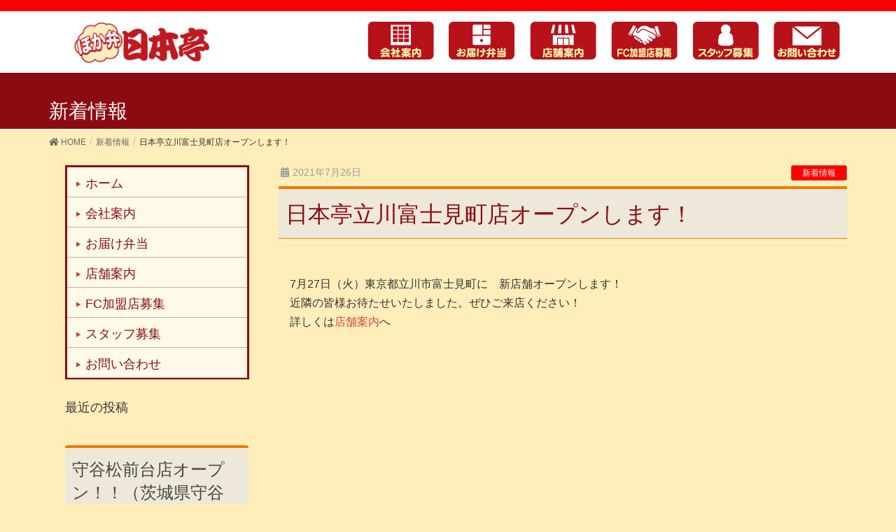

--- FILE ---
content_type: text/html; charset=UTF-8
request_url: https://www.nihontei.co.jp/2021/07/26/%E6%97%A5%E6%9C%AC%E4%BA%AD%E7%AB%8B%E5%B7%9D%E5%AF%8C%E5%A3%AB%E8%A6%8B%E7%94%BA%E5%BA%97%E3%82%AA%E3%83%BC%E3%83%97%E3%83%B3%E3%81%97%E3%81%BE%E3%81%99%EF%BC%81/
body_size: 28830
content:
<!DOCTYPE html>
<html lang="ja">
<head>
<meta charset="utf-8">
<meta http-equiv="X-UA-Compatible" content="IE=edge">
<meta name="viewport" content="width=device-width, initial-scale=1">
<title>日本亭立川富士見町店オープンします！ | 日本亭</title>

<!-- All in One SEO Pack 3.2.3 によって Michael Torbert の Semper Fi Web Design[186,223] -->
<link rel="canonical" href="https://www.nihontei.co.jp/2021/07/26/日本亭立川富士見町店オープンします！/" />
<!-- All in One SEO Pack -->
<link rel='dns-prefetch' href='//s.w.org' />
<link rel="alternate" type="application/rss+xml" title="日本亭 &raquo; フィード" href="https://www.nihontei.co.jp/feed/" />
		<script type="text/javascript">
			window._wpemojiSettings = {"baseUrl":"https:\/\/s.w.org\/images\/core\/emoji\/12.0.0-1\/72x72\/","ext":".png","svgUrl":"https:\/\/s.w.org\/images\/core\/emoji\/12.0.0-1\/svg\/","svgExt":".svg","source":{"concatemoji":"https:\/\/www.nihontei.co.jp\/cms_nihontei\/wp-includes\/js\/wp-emoji-release.min.js?ver=5.2.21"}};
			!function(e,a,t){var n,r,o,i=a.createElement("canvas"),p=i.getContext&&i.getContext("2d");function s(e,t){var a=String.fromCharCode;p.clearRect(0,0,i.width,i.height),p.fillText(a.apply(this,e),0,0);e=i.toDataURL();return p.clearRect(0,0,i.width,i.height),p.fillText(a.apply(this,t),0,0),e===i.toDataURL()}function c(e){var t=a.createElement("script");t.src=e,t.defer=t.type="text/javascript",a.getElementsByTagName("head")[0].appendChild(t)}for(o=Array("flag","emoji"),t.supports={everything:!0,everythingExceptFlag:!0},r=0;r<o.length;r++)t.supports[o[r]]=function(e){if(!p||!p.fillText)return!1;switch(p.textBaseline="top",p.font="600 32px Arial",e){case"flag":return s([55356,56826,55356,56819],[55356,56826,8203,55356,56819])?!1:!s([55356,57332,56128,56423,56128,56418,56128,56421,56128,56430,56128,56423,56128,56447],[55356,57332,8203,56128,56423,8203,56128,56418,8203,56128,56421,8203,56128,56430,8203,56128,56423,8203,56128,56447]);case"emoji":return!s([55357,56424,55356,57342,8205,55358,56605,8205,55357,56424,55356,57340],[55357,56424,55356,57342,8203,55358,56605,8203,55357,56424,55356,57340])}return!1}(o[r]),t.supports.everything=t.supports.everything&&t.supports[o[r]],"flag"!==o[r]&&(t.supports.everythingExceptFlag=t.supports.everythingExceptFlag&&t.supports[o[r]]);t.supports.everythingExceptFlag=t.supports.everythingExceptFlag&&!t.supports.flag,t.DOMReady=!1,t.readyCallback=function(){t.DOMReady=!0},t.supports.everything||(n=function(){t.readyCallback()},a.addEventListener?(a.addEventListener("DOMContentLoaded",n,!1),e.addEventListener("load",n,!1)):(e.attachEvent("onload",n),a.attachEvent("onreadystatechange",function(){"complete"===a.readyState&&t.readyCallback()})),(n=t.source||{}).concatemoji?c(n.concatemoji):n.wpemoji&&n.twemoji&&(c(n.twemoji),c(n.wpemoji)))}(window,document,window._wpemojiSettings);
		</script>
		<style type="text/css">
img.wp-smiley,
img.emoji {
	display: inline !important;
	border: none !important;
	box-shadow: none !important;
	height: 1em !important;
	width: 1em !important;
	margin: 0 .07em !important;
	vertical-align: -0.1em !important;
	background: none !important;
	padding: 0 !important;
}
</style>
	<link rel='stylesheet' id='font-awesome-css'  href='https://www.nihontei.co.jp/cms_nihontei/wp-content/themes/lightning/inc/font-awesome/versions/5.6.0/css/all.min.css?ver=5.6' type='text/css' media='all' />
<link rel='stylesheet' id='wp-block-library-css'  href='https://www.nihontei.co.jp/cms_nihontei/wp-includes/css/dist/block-library/style.min.css?ver=5.2.21' type='text/css' media='all' />
<link rel='stylesheet' id='contact-form-7-css'  href='https://www.nihontei.co.jp/cms_nihontei/wp-content/plugins/contact-form-7/includes/css/styles.css?ver=5.1.4' type='text/css' media='all' />
<link rel='stylesheet' id='whats-new-style-css'  href='https://www.nihontei.co.jp/cms_nihontei/wp-content/plugins/whats-new-genarator/whats-new.css?ver=2.0.2' type='text/css' media='all' />
<link rel='stylesheet' id='lightning-common-style-css'  href='https://www.nihontei.co.jp/cms_nihontei/wp-content/themes/lightning/assets/css/common.css?ver=6.16.0' type='text/css' media='all' />
<link rel='stylesheet' id='lightning-design-style-css'  href='https://www.nihontei.co.jp/cms_nihontei/wp-content/themes/lightning/design-skin/origin/css/style.css?ver=6.16.0' type='text/css' media='all' />
<style id='lightning-design-style-inline-css' type='text/css'>
/* ltg theme common */.color_key_bg,.color_key_bg_hover:hover{background-color: #ff0000;}.color_key_txt,.color_key_txt_hover:hover{color: #ff0000;}.color_key_border,.color_key_border_hover:hover{border-color: #ff0000;}.color_key_dark_bg,.color_key_dark_bg_hover:hover{background-color: #d8473c;}.color_key_dark_txt,.color_key_dark_txt_hover:hover{color: #d8473c;}.color_key_dark_border,.color_key_dark_border_hover:hover{border-color: #d8473c;}
.bbp-submit-wrapper .button.submit,.woocommerce a.button.alt:hover,.woocommerce-product-search button:hover,.woocommerce button.button.alt { background-color:#d8473c ; }.bbp-submit-wrapper .button.submit:hover,.woocommerce a.button.alt,.woocommerce-product-search button,.woocommerce button.button.alt:hover { background-color:#ff0000 ; }.woocommerce ul.product_list_widget li a:hover img { border-color:#ff0000; }.veu_color_txt_key { color:#d8473c ; }.veu_color_bg_key { background-color:#d8473c ; }.veu_color_border_key { border-color:#d8473c ; }.btn-default { border-color:#ff0000;color:#ff0000;}.btn-default:focus,.btn-default:hover { border-color:#ff0000;background-color: #ff0000; }.btn-primary { background-color:#ff0000;border-color:#d8473c; }.btn-primary:focus,.btn-primary:hover { background-color:#d8473c;border-color:#ff0000; }
.tagcloud a:before { font-family: "Font Awesome 5 Free";content: "\f02b";font-weight: bold; }
a { color:#d8473c ; }a:hover { color:#ff0000 ; }.page-header { background-color:#ff0000; }h1.entry-title:first-letter,.single h1.entry-title:first-letter { color:#ff0000; }h2,.mainSection-title { border-top-color:#ff0000; }h3:after,.subSection-title:after { border-bottom-color:#ff0000; }.media .media-body .media-heading a:hover { color:#ff0000; }ul.page-numbers li span.page-numbers.current { background-color:#ff0000; }.pager li > a { border-color:#ff0000;color:#ff0000;}.pager li > a:hover { background-color:#ff0000;color:#fff;}footer { border-top-color:#ff0000; }dt { border-left-color:#ff0000; }@media (min-width: 768px){ ul.gMenu > li > a:after { border-bottom-color: #ff0000 ; }} /* @media (min-width: 768px) */
</style>
<link rel='stylesheet' id='lightning-theme-style-css'  href='https://www.nihontei.co.jp/cms_nihontei/wp-content/themes/lightning_child_sample/style.css?ver=6.16.0' type='text/css' media='all' />
<link rel='stylesheet' id='slb_core-css'  href='https://www.nihontei.co.jp/cms_nihontei/wp-content/plugins/simple-lightbox/client/css/app.css?ver=2.7.1' type='text/css' media='all' />
<script type='text/javascript' src='https://www.nihontei.co.jp/cms_nihontei/wp-includes/js/jquery/jquery.js?ver=1.12.4-wp'></script>
<script type='text/javascript' src='https://www.nihontei.co.jp/cms_nihontei/wp-includes/js/jquery/jquery-migrate.min.js?ver=1.4.1'></script>
<link rel='https://api.w.org/' href='https://www.nihontei.co.jp/wp-json/' />
<link rel="EditURI" type="application/rsd+xml" title="RSD" href="https://www.nihontei.co.jp/cms_nihontei/xmlrpc.php?rsd" />
<link rel="wlwmanifest" type="application/wlwmanifest+xml" href="https://www.nihontei.co.jp/cms_nihontei/wp-includes/wlwmanifest.xml" /> 
<link rel='prev' title='千葉県松戸市二十世紀が丘に新店舗オープン！' href='https://www.nihontei.co.jp/2021/06/11/%e5%8d%83%e8%91%89%e7%9c%8c%e6%9d%be%e6%88%b8%e5%b8%82%e4%ba%8c%e5%8d%81%e4%b8%96%e7%b4%80%e3%81%8c%e4%b8%98%e3%81%ab%e6%96%b0%e5%ba%97%e8%88%97%e3%82%aa%e3%83%bc%e3%83%97%e3%83%b3%ef%bc%81/' />
<link rel='next' title='日本亭　千葉県松戸市「稔台まてばしい通り店」2021.9.16OPEN!!' href='https://www.nihontei.co.jp/2021/09/08/%e6%97%a5%e6%9c%ac%e4%ba%ad%e3%80%80%e5%8d%83%e8%91%89%e7%9c%8c%e6%9d%be%e6%88%b8%e5%b8%82%e3%80%8c%e7%a8%94%e5%8f%b0%e3%81%be%e3%81%a6%e3%81%b0%e3%81%97%e3%81%84%e9%80%9a%e3%82%8a%e5%ba%97%e3%80%8d20/' />
<meta name="generator" content="WordPress 5.2.21" />
<link rel='shortlink' href='https://www.nihontei.co.jp/?p=1365' />
<link rel="alternate" type="application/json+oembed" href="https://www.nihontei.co.jp/wp-json/oembed/1.0/embed?url=https%3A%2F%2Fwww.nihontei.co.jp%2F2021%2F07%2F26%2F%25e6%2597%25a5%25e6%259c%25ac%25e4%25ba%25ad%25e7%25ab%258b%25e5%25b7%259d%25e5%25af%258c%25e5%25a3%25ab%25e8%25a6%258b%25e7%2594%25ba%25e5%25ba%2597%25e3%2582%25aa%25e3%2583%25bc%25e3%2583%2597%25e3%2583%25b3%25e3%2581%2597%25e3%2581%25be%25e3%2581%2599%25ef%25bc%2581%2F" />
<link rel="alternate" type="text/xml+oembed" href="https://www.nihontei.co.jp/wp-json/oembed/1.0/embed?url=https%3A%2F%2Fwww.nihontei.co.jp%2F2021%2F07%2F26%2F%25e6%2597%25a5%25e6%259c%25ac%25e4%25ba%25ad%25e7%25ab%258b%25e5%25b7%259d%25e5%25af%258c%25e5%25a3%25ab%25e8%25a6%258b%25e7%2594%25ba%25e5%25ba%2597%25e3%2582%25aa%25e3%2583%25bc%25e3%2583%2597%25e3%2583%25b3%25e3%2581%2597%25e3%2581%25be%25e3%2581%2599%25ef%25bc%2581%2F&#038;format=xml" />
<style>.simplemap img{max-width:none !important;padding:0 !important;margin:0 !important;}.staticmap,.staticmap img{max-width:100% !important;height:auto !important;}.simplemap .simplemap-content{display:none;}</style>
<style type="text/css">.broken_link, a.broken_link {
	text-decoration: line-through;
}</style>
</head>
<body class="post-template-default single single-post postid-1365 single-format-standard fa_v5_css device-pc">
<div class="vk-mobile-nav-menu-btn">MENU</div><div class="vk-mobile-nav"><nav class="global-nav"><ul id="menu-mainmenu" class="vk-menu-acc  menu"><li id="menu-item-776" class="menu-item menu-item-type-post_type menu-item-object-page menu-item-776"><a href="https://www.nihontei.co.jp/company/"><img src="https://www.nihontei.co.jp/cms_nihontei/wp-content/uploads/2016/04/icon_company.png"></a></li>
<li id="menu-item-775" class="menu-item menu-item-type-post_type menu-item-object-page menu-item-775"><a href="https://www.nihontei.co.jp/%e3%81%8ato-%e3%81%a9ke/"><img src="https://www.nihontei.co.jp/cms_nihontei/wp-content/uploads/2016/04/icon_bento.png"></a></li>
<li id="menu-item-774" class="menu-item menu-item-type-post_type menu-item-object-page menu-item-774"><a href="https://www.nihontei.co.jp/%e5%ba%97%e8%88%97%e6%a1%88%e5%86%85/"><img src="https://www.nihontei.co.jp/cms_nihontei/wp-content/uploads/2016/04/icon_shop.png"></a></li>
<li id="menu-item-773" class="menu-item menu-item-type-post_type menu-item-object-page menu-item-773"><a href="https://www.nihontei.co.jp/fc/"><img src="https://www.nihontei.co.jp/cms_nihontei/wp-content/uploads/2016/04/icon_fc.png"></a></li>
<li id="menu-item-772" class="menu-item menu-item-type-post_type menu-item-object-page menu-item-772"><a href="https://www.nihontei.co.jp/su%e3%81%9fffu-boshu/"><img src="https://www.nihontei.co.jp/cms_nihontei/wp-content/uploads/2016/04/icon_staff.png"></a></li>
<li id="menu-item-771" class="menu-item menu-item-type-post_type menu-item-object-page menu-item-771"><a href="https://www.nihontei.co.jp/%e3%81%94go-%e3%81%8bka/"><img src="https://www.nihontei.co.jp/cms_nihontei/wp-content/uploads/2016/04/icon_contact.png"></a></li>
</ul></nav></div><header class="navbar siteHeader">
		<div class="container siteHeadContainer">
		<div class="navbar-header">
			<h1 class="navbar-brand siteHeader_logo">
			<a href="https://www.nihontei.co.jp/"><span>
			<img src="https://www.nihontei.co.jp/cms_nihontei/wp-content/uploads/2016/06/logo_nihontei.png" alt="日本亭" />			</span></a>
			</h1>
								</div>

		<div id="gMenu_outer" class="gMenu_outer"><nav class="menu-mainmenu-container"><ul id="menu-mainmenu-1" class="menu nav gMenu"><li id="menu-item-776" class="menu-item menu-item-type-post_type menu-item-object-page"><a href="https://www.nihontei.co.jp/company/"><strong class="gMenu_name"><img src="https://www.nihontei.co.jp/cms_nihontei/wp-content/uploads/2016/04/icon_company.png"></strong></a></li>
<li id="menu-item-775" class="menu-item menu-item-type-post_type menu-item-object-page"><a href="https://www.nihontei.co.jp/%e3%81%8ato-%e3%81%a9ke/"><strong class="gMenu_name"><img src="https://www.nihontei.co.jp/cms_nihontei/wp-content/uploads/2016/04/icon_bento.png"></strong></a></li>
<li id="menu-item-774" class="menu-item menu-item-type-post_type menu-item-object-page"><a href="https://www.nihontei.co.jp/%e5%ba%97%e8%88%97%e6%a1%88%e5%86%85/"><strong class="gMenu_name"><img src="https://www.nihontei.co.jp/cms_nihontei/wp-content/uploads/2016/04/icon_shop.png"></strong></a></li>
<li id="menu-item-773" class="menu-item menu-item-type-post_type menu-item-object-page"><a href="https://www.nihontei.co.jp/fc/"><strong class="gMenu_name"><img src="https://www.nihontei.co.jp/cms_nihontei/wp-content/uploads/2016/04/icon_fc.png"></strong></a></li>
<li id="menu-item-772" class="menu-item menu-item-type-post_type menu-item-object-page"><a href="https://www.nihontei.co.jp/su%e3%81%9fffu-boshu/"><strong class="gMenu_name"><img src="https://www.nihontei.co.jp/cms_nihontei/wp-content/uploads/2016/04/icon_staff.png"></strong></a></li>
<li id="menu-item-771" class="menu-item menu-item-type-post_type menu-item-object-page"><a href="https://www.nihontei.co.jp/%e3%81%94go-%e3%81%8bka/"><strong class="gMenu_name"><img src="https://www.nihontei.co.jp/cms_nihontei/wp-content/uploads/2016/04/icon_contact.png"></strong></a></li>
</ul></nav></div>	</div>
	</header>

<div class="section page-header"><div class="container"><div class="row"><div class="col-md-12">
<div class="page-header_pageTitle">
新着情報</div>
</div></div></div></div><!-- [ /.page-header ] -->
<!-- [ .breadSection ] -->
<div class="section breadSection">
<div class="container">
<div class="row">
<ol class="breadcrumb"><li id="panHome"><a href="https://www.nihontei.co.jp/"><span><i class="fa fa-home"></i> HOME</span></a></li><li><a href="https://www.nihontei.co.jp/category/news/"><span>新着情報</span></a></li><li><span>日本亭立川富士見町店オープンします！</span></li></ol>
</div>
</div>
</div>
<!-- [ /.breadSection ] -->
<div class="section siteContent">
<div class="container">
<div class="row">

<div class="col-md-8 mainSection" id="main" role="main">

			<article id="post-1365" class="post-1365 post type-post status-publish format-standard hentry category-news">
		<header>
		<div class="entry-meta">


<span class="published entry-meta_items">2021年7月26日</span>

<span class="entry-meta_items entry-meta_updated entry-meta_hidden">/ 最終更新日 : <span class="updated">2021年7月26日</span></span>


	
	<span class="vcard author entry-meta_items entry-meta_items_author entry-meta_hidden"><span class="fn">handa</span></span>



<span class="entry-meta_items entry-meta_items_term"><a href="https://www.nihontei.co.jp/category/news/" class="btn btn-xs btn-primary">新着情報</a></span>
</div>
		<h1 class="entry-title">日本亭立川富士見町店オープンします！</h1>
		</header>

		<div class="entry-body">
		<p>7月27日（火）東京都立川市富士見町に　新店舗オープンします！<br />
近隣の皆様お待たせいたしました。ぜひご来店ください！<br />
詳しくは<a href="https://www.nihontei.co.jp/shop_tokyo/">店舗案内</a>へ</p>
		</div><!-- [ /.entry-body ] -->

		<div class="entry-footer">
		
				<div class="entry-meta-dataList"><dl><dt>カテゴリー</dt><dd><a href="https://www.nihontei.co.jp/category/news/">新着情報</a></dd></dl></div>
					</div><!-- [ /.entry-footer ] -->

			</article>
	
<nav>
  <ul class="pager">
	<li class="previous"><a href="https://www.nihontei.co.jp/2021/06/11/%e5%8d%83%e8%91%89%e7%9c%8c%e6%9d%be%e6%88%b8%e5%b8%82%e4%ba%8c%e5%8d%81%e4%b8%96%e7%b4%80%e3%81%8c%e4%b8%98%e3%81%ab%e6%96%b0%e5%ba%97%e8%88%97%e3%82%aa%e3%83%bc%e3%83%97%e3%83%b3%ef%bc%81/" rel="prev">千葉県松戸市二十世紀が丘に新店舗オープン！</a></li>
	<li class="next"><a href="https://www.nihontei.co.jp/2021/09/08/%e6%97%a5%e6%9c%ac%e4%ba%ad%e3%80%80%e5%8d%83%e8%91%89%e7%9c%8c%e6%9d%be%e6%88%b8%e5%b8%82%e3%80%8c%e7%a8%94%e5%8f%b0%e3%81%be%e3%81%a6%e3%81%b0%e3%81%97%e3%81%84%e9%80%9a%e3%82%8a%e5%ba%97%e3%80%8d20/" rel="next">日本亭　千葉県松戸市「稔台まてばしい通り店」2021.9.16OPEN!!</a></li>
  </ul>
</nav>

</div><!-- [ /.mainSection ] -->

<div class="col-md-3 col-md-offset-1 subSection sideSection">
<aside class="widget widget_nav_menu" id="nav_menu-2"><div class="menu-sidemenu-container"><ul id="menu-sidemenu" class="menu"><li id="menu-item-783" class="menu-item menu-item-type-post_type menu-item-object-page menu-item-home menu-item-783"><a href="https://www.nihontei.co.jp/">ホーム</a></li>
<li id="menu-item-782" class="menu-item menu-item-type-post_type menu-item-object-page menu-item-782"><a href="https://www.nihontei.co.jp/company/">会社案内</a></li>
<li id="menu-item-781" class="menu-item menu-item-type-post_type menu-item-object-page menu-item-781"><a href="https://www.nihontei.co.jp/%e3%81%8ato-%e3%81%a9ke/">お届け弁当</a></li>
<li id="menu-item-780" class="menu-item menu-item-type-post_type menu-item-object-page menu-item-780"><a href="https://www.nihontei.co.jp/%e5%ba%97%e8%88%97%e6%a1%88%e5%86%85/">店舗案内</a></li>
<li id="menu-item-779" class="menu-item menu-item-type-post_type menu-item-object-page menu-item-779"><a href="https://www.nihontei.co.jp/fc/">FC加盟店募集</a></li>
<li id="menu-item-778" class="menu-item menu-item-type-post_type menu-item-object-page menu-item-778"><a href="https://www.nihontei.co.jp/su%e3%81%9fffu-boshu/">スタッフ募集</a></li>
<li id="menu-item-777" class="menu-item menu-item-type-post_type menu-item-object-page menu-item-777"><a href="https://www.nihontei.co.jp/%e3%81%94go-%e3%81%8bka/">お問い合わせ</a></li>
</ul></div></aside>

<aside class="widget">
<h1 class="subSection-title">最近の投稿</h1>

  <div class="media">

	
	<div class="media-body">
	  <h4 class="media-heading"><a href="https://www.nihontei.co.jp/2024/10/31/%e5%ae%88%e8%b0%b7%e6%9d%be%e5%89%8d%e5%8f%b0%e5%ba%97%e3%82%aa%e3%83%bc%e3%83%97%e3%83%b3%ef%bc%81%ef%bc%81%ef%bc%88%e8%8c%a8%e5%9f%8e%e7%9c%8c%e5%ae%88%e8%b0%b7%e5%b8%82%ef%bc%89/">守谷松前台店オープン！！（茨城県守谷市）</a></h4>
	  <div class="published entry-meta_items">2024年10月31日</div>
	</div>
  </div>


  <div class="media">

	
	<div class="media-body">
	  <h4 class="media-heading"><a href="https://www.nihontei.co.jp/2023/08/29/%e5%b0%8f%e5%b9%b3%e3%81%82%e3%81%8b%e3%81%97%e3%81%82%e9%80%9a%e3%82%8a%e5%ba%97%e3%82%aa%e3%83%bc%e3%83%97%e3%83%b3%e3%81%97%e3%81%be%e3%81%99%ef%bc%81/">小平あかしあ通り店オープンします！</a></h4>
	  <div class="published entry-meta_items">2023年8月29日</div>
	</div>
  </div>


  <div class="media">

	
	<div class="media-body">
	  <h4 class="media-heading"><a href="https://www.nihontei.co.jp/2023/07/25/%e6%97%a5%e6%9c%ac%e4%ba%ad%e3%80%80%e9%ab%98%e7%9f%b3%e7%be%bd%e8%a1%a3%e5%ba%97%e3%80%802023%e5%b9%b48%e6%9c%882%e6%97%a5%e3%82%aa%e3%83%bc%e3%83%97%e3%83%b3%e4%ba%88%e5%ae%9a%ef%bc%81/">日本亭　高石羽衣店　2023年8月2日オープン予定！</a></h4>
	  <div class="published entry-meta_items">2023年7月25日</div>
	</div>
  </div>


  <div class="media">

	
	<div class="media-body">
	  <h4 class="media-heading"><a href="https://www.nihontei.co.jp/2023/06/15/%e6%9c%ad%e5%b9%8c%e3%80%80%e6%9d%b1%e8%8b%97%e7%a9%82%e3%83%a2%e3%82%a8%e3%83%ac%e5%ba%97%e3%80%802023-6-30%e3%82%aa%e3%83%bc%e3%83%97%e3%83%b3%e3%81%97%e3%81%be%e3%81%99%ef%bc%81%ef%bc%81/">札幌　東苗穂モエレ店　2023/6/30オープンします！！</a></h4>
	  <div class="published entry-meta_items">2023年6月15日</div>
	</div>
  </div>


  <div class="media">

	
	<div class="media-body">
	  <h4 class="media-heading"><a href="https://www.nihontei.co.jp/2023/06/15/%e6%97%a5%e6%9c%ac%e4%ba%ad%e3%80%80%e9%be%8d%e3%82%b1%e5%b4%8e%e6%b5%81%e9%80%9a%e7%b5%8c%e6%b8%88%e5%a4%a7%e5%ad%a6%e5%89%8d%e5%ba%97%e3%80%80%ef%bc%96%e6%9c%88%ef%bc%92%ef%bc%91%e6%97%a5%e3%82%aa/">日本亭　龍ケ崎流通経済大学前店　６月２１日オープン！！</a></h4>
	  <div class="published entry-meta_items">2023年6月15日</div>
	</div>
  </div>


  <div class="media">

	
	<div class="media-body">
	  <h4 class="media-heading"><a href="https://www.nihontei.co.jp/2023/06/08/%e6%97%a5%e9%87%8e%e6%97%ad%e3%81%8c%e4%b8%98%e5%ba%97%e3%80%802023%e5%b9%b46%e6%9c%8813%e6%97%a5%e7%81%ab%e6%9b%9c%e6%97%a5%e3%80%80%e3%82%aa%e3%83%bc%e3%83%97%e3%83%b3%e3%81%97%e3%81%be%e3%81%99/">日野旭が丘店　2023年6月13日火曜日　オープンします！！</a></h4>
	  <div class="published entry-meta_items">2023年6月8日</div>
	</div>
  </div>


  <div class="media">

	
	<div class="media-body">
	  <h4 class="media-heading"><a href="https://www.nihontei.co.jp/2022/09/26/%e6%88%b8%e7%94%b0%e6%96%b0%e6%9b%bd%e5%ba%97%e3%83%aa%e3%83%8b%e3%83%a5%e3%83%bc%e3%82%a2%e3%83%ab%e3%82%aa%e3%83%bc%e3%83%97%e3%83%b3%ef%bc%81%ef%bc%81/">戸田新曽店リニューアルオープン！！</a></h4>
	  <div class="published entry-meta_items">2022年9月26日</div>
	</div>
  </div>


  <div class="media">

	
	<div class="media-body">
	  <h4 class="media-heading"><a href="https://www.nihontei.co.jp/2022/04/19/2022-4-21%e5%8c%97%e6%9d%be%e6%88%b8%e4%b8%8a%e6%9c%ac%e9%83%b7%e5%ba%97%e3%82%aa%e3%83%bc%e3%83%97%e3%83%b3%e3%81%97%e3%81%be%e3%81%99%ef%bc%81%ef%bc%81/">2022/4/21北松戸上本郷店オープンします！！</a></h4>
	  <div class="published entry-meta_items">2022年4月19日</div>
	</div>
  </div>


  <div class="media">

	
	<div class="media-body">
	  <h4 class="media-heading"><a href="https://www.nihontei.co.jp/2022/04/13/%e5%b0%8f%e9%87%91%e4%ba%95%e5%8c%97%e5%8f%a3%e9%80%9a%e3%82%8a%e5%ba%97%e3%83%aa%e3%83%8b%e3%83%a5%e3%83%bc%e3%82%a2%e3%83%ab%e3%82%aa%e3%83%bc%e3%83%97%e3%83%b3%ef%bc%81%ef%bc%81/">小金井北口通り店リニューアルオープン！！</a></h4>
	  <div class="published entry-meta_items">2022年4月13日</div>
	</div>
  </div>


  <div class="media">

	
	<div class="media-body">
	  <h4 class="media-heading"><a href="https://www.nihontei.co.jp/2022/03/15/%e8%b1%8a%e6%a9%8b%e7%89%9f%e5%91%82%e5%ba%97%e3%82%aa%e3%83%bc%e3%83%97%e3%83%b3%ef%bc%81%ef%bc%81/">豊橋牟呂店オープン！！</a></h4>
	  <div class="published entry-meta_items">2022年3月15日</div>
	</div>
  </div>

</aside>

<aside class="widget widget_categories widget_link_list">
<nav class="localNav">
<h1 class="subSection-title">カテゴリー</h1>
<ul>
		<li class="cat-item cat-item-1"><a href="https://www.nihontei.co.jp/category/news/">新着情報</a>
</li>
</ul>
</nav>
</aside>

<aside class="widget widget_archive widget_link_list">
<nav class="localNav">
<h1 class="subSection-title">アーカイブ</h1>
<ul>
		<li><a href='https://www.nihontei.co.jp/2024/10/'>2024年10月</a></li>
	<li><a href='https://www.nihontei.co.jp/2023/08/'>2023年8月</a></li>
	<li><a href='https://www.nihontei.co.jp/2023/07/'>2023年7月</a></li>
	<li><a href='https://www.nihontei.co.jp/2023/06/'>2023年6月</a></li>
	<li><a href='https://www.nihontei.co.jp/2022/09/'>2022年9月</a></li>
	<li><a href='https://www.nihontei.co.jp/2022/04/'>2022年4月</a></li>
	<li><a href='https://www.nihontei.co.jp/2022/03/'>2022年3月</a></li>
	<li><a href='https://www.nihontei.co.jp/2021/09/'>2021年9月</a></li>
	<li><a href='https://www.nihontei.co.jp/2021/07/'>2021年7月</a></li>
	<li><a href='https://www.nihontei.co.jp/2021/06/'>2021年6月</a></li>
	<li><a href='https://www.nihontei.co.jp/2021/05/'>2021年5月</a></li>
	<li><a href='https://www.nihontei.co.jp/2021/04/'>2021年4月</a></li>
	<li><a href='https://www.nihontei.co.jp/2021/01/'>2021年1月</a></li>
	<li><a href='https://www.nihontei.co.jp/2020/05/'>2020年5月</a></li>
	<li><a href='https://www.nihontei.co.jp/2019/11/'>2019年11月</a></li>
	<li><a href='https://www.nihontei.co.jp/2019/09/'>2019年9月</a></li>
	<li><a href='https://www.nihontei.co.jp/2019/07/'>2019年7月</a></li>
	<li><a href='https://www.nihontei.co.jp/2019/06/'>2019年6月</a></li>
	<li><a href='https://www.nihontei.co.jp/2019/04/'>2019年4月</a></li>
	<li><a href='https://www.nihontei.co.jp/2019/03/'>2019年3月</a></li>
	<li><a href='https://www.nihontei.co.jp/2019/02/'>2019年2月</a></li>
	<li><a href='https://www.nihontei.co.jp/2018/11/'>2018年11月</a></li>
	<li><a href='https://www.nihontei.co.jp/2018/09/'>2018年9月</a></li>
	<li><a href='https://www.nihontei.co.jp/2017/12/'>2017年12月</a></li>
	<li><a href='https://www.nihontei.co.jp/2017/09/'>2017年9月</a></li>
	<li><a href='https://www.nihontei.co.jp/2017/07/'>2017年7月</a></li>
	<li><a href='https://www.nihontei.co.jp/2017/03/'>2017年3月</a></li>
	<li><a href='https://www.nihontei.co.jp/2016/11/'>2016年11月</a></li>
	<li><a href='https://www.nihontei.co.jp/2016/07/'>2016年7月</a></li>
	<li><a href='https://www.nihontei.co.jp/2016/05/'>2016年5月</a></li>
	<li><a href='https://www.nihontei.co.jp/2016/04/'>2016年4月</a></li>
</ul>
</nav>
</aside>

</div><!-- [ /.subSection ] -->

</div><!-- [ /.row ] -->
</div><!-- [ /.container ] -->
</div><!-- [ /.siteContent ] -->


<footer class="section siteFooter">
    <div class="footerMenu">
       <div class="container">
            <nav class="menu-footermenu-container"><ul id="menu-footermenu" class="menu nav"><li id="menu-item-786" class="menu-item menu-item-type-post_type menu-item-object-page menu-item-home menu-item-786"><a href="https://www.nihontei.co.jp/">ホーム</a></li>
<li id="menu-item-787" class="menu-item menu-item-type-post_type menu-item-object-page menu-item-787"><a href="https://www.nihontei.co.jp/company/">会社案内</a></li>
<li id="menu-item-788" class="menu-item menu-item-type-post_type menu-item-object-page menu-item-788"><a href="https://www.nihontei.co.jp/%e3%81%8ato-%e3%81%a9ke/">お届け弁当</a></li>
<li id="menu-item-789" class="menu-item menu-item-type-post_type menu-item-object-page menu-item-789"><a href="https://www.nihontei.co.jp/%e5%ba%97%e8%88%97%e6%a1%88%e5%86%85/">店舗案内</a></li>
<li id="menu-item-790" class="menu-item menu-item-type-post_type menu-item-object-page menu-item-790"><a href="https://www.nihontei.co.jp/fc/">FC加盟店募集</a></li>
<li id="menu-item-791" class="menu-item menu-item-type-post_type menu-item-object-page menu-item-791"><a href="https://www.nihontei.co.jp/su%e3%81%9fffu-boshu/">スタッフ募集</a></li>
<li id="menu-item-792" class="menu-item menu-item-type-post_type menu-item-object-page menu-item-792"><a href="https://www.nihontei.co.jp/%e3%81%94go-%e3%81%8bka/">お問い合わせ</a></li>
<li id="menu-item-795" class="menu-item menu-item-type-post_type menu-item-object-page menu-item-795"><a href="https://www.nihontei.co.jp/privacypolicy/">個人情報保護方針</a></li>
</ul></nav>        </div>
    </div>
    <div class="container sectionBox">
        <div class="row ">
            <div class="col-md-4"></div><div class="col-md-4"></div><div class="col-md-4"></div>        </div>
    </div>
    <div class="container sectionBox copySection text-center">
          <p>Copyright &copy; 日本亭 All Rights Reserved.</p><p>Powered by <a href="https://wordpress.org/">WordPress</a> &amp; <a href="https://lightning.nagoya/ja/" target="_blank" title="Free WordPress Theme Lightning"> Lightning Theme</a> by Vektor,Inc. technology.</p>    </div>
</footer>
<script type='text/javascript'>
/* <![CDATA[ */
var wpcf7 = {"apiSettings":{"root":"https:\/\/www.nihontei.co.jp\/wp-json\/contact-form-7\/v1","namespace":"contact-form-7\/v1"}};
/* ]]> */
</script>
<script type='text/javascript' src='https://www.nihontei.co.jp/cms_nihontei/wp-content/plugins/contact-form-7/includes/js/scripts.js?ver=5.1.4'></script>
<script type='text/javascript' src='https://www.nihontei.co.jp/cms_nihontei/wp-content/themes/lightning/library/bootstrap/js/bootstrap.min.js?ver=3.4.1'></script>
<script type='text/javascript' src='https://www.nihontei.co.jp/cms_nihontei/wp-content/themes/lightning/assets/js/lightning.min.js?ver=6.16.0'></script>
<script type='text/javascript' src='https://www.nihontei.co.jp/cms_nihontei/wp-includes/js/wp-embed.min.js?ver=5.2.21'></script>
<script type="text/javascript" id="slb_context">/* <![CDATA[ */if ( !!window.jQuery ) {(function($){$(document).ready(function(){if ( !!window.SLB ) { {$.extend(SLB, {"context":["public","user_guest"]});} }})})(jQuery);}/* ]]> */</script>
</body>
</html>


--- FILE ---
content_type: text/css
request_url: https://www.nihontei.co.jp/cms_nihontei/wp-content/themes/lightning_child_sample/style.css?ver=6.16.0
body_size: 13879
content:
@charset "utf-8";
/*
Theme Name: 日本亭　子テーマ
Template: lightning
Description: 日本亭Wordpressのテーマ
Author: 大塚ビジネスサービス
Tags: 
Version: 0.1.2
*/

body {
    background-color: #ffedba;
}

p {
    margin-top: 0.5em;
    padding-left: 1em;
line-height:1.7em!important;
}

@media (min-width: 768px){
.catchcopy {
    margin: 5px 0px 5px 35px;
}}

.siteHeader {
    background-color: #fff;
    box-shadow: 0px 1px 3px rgba(0, 0, 0, 0.1);
    margin-bottom: 0;
    border-top: solid 16px #ff0000;
}

@media (min-width: 992px){
.siteHeader_logo.navbar-brand img {
    max-height: 60px;
}}

@media (min-width: 768px){
.navbar > .container .navbar-brand, .navbar > .container-fluid .navbar-brand {
    margin-left: 35px;
    margin-top: 2px;
}}

@media (min-width: 992px){
.siteHeader .container {
    padding-top: 8px;
    padding-bottom: 8px;
}}

footer {
    border-top: 0px solid #FFEDBA;
    background-color: #FF0000;
    color: #fff;
    background-image: url(https://www.nihontei.co.jp/cms_nihontei/wp-content/uploads/2016/03/footerback.jpg);
}


@media (min-width: 992px){
.col-md-offset-1 {
    margin-right: 1%;
}

.col-md-1, .col-md-10, .col-md-11, .col-md-12, .col-md-2, .col-md-3, .col-md-4, .col-md-5, .col-md-6, .col-md-7, .col-md-8, .col-md-9 {
    float: right;}

.col-md-offset-1 {
    margin-right: 1%;
}}

@media (min-width: 992px){
.col-md-offset-1 {
    margin-left: 0%;
}}

.col-md-6 {
    padding-top: 10px;
    padding-bottom: 10px;
}

@media (min-width: 992px){
.col-md-8 {width: 72%;
	}}

footer .copySection {
    border-top: 0px solid #e5e5e5;
    background-color: #561A00;
	width: 100%;
}

.col-sm-9, .col-xs-1, .col-xs-10, .col-xs-11, .col-xs-12, .col-xs-2, .col-xs-3, .col-xs-4, .col-xs-5, .col-xs-6, .col-xs-7, .col-xs-8, .col-xs-9 {
    position: relative;
    min-height: 1px;
    padding-right: 10px;
    padding-left: 10px;
}

@media (min-width: 992px){
.row {
    margin-right: -15px;
    margin-left: -15px;
}}

.nav > li > a {
    position: relative;
    display: block;
    padding: 5px 8px;
}

.widget img{
border:solid 1px #333;
}

footer .widget {
    margin-bottom: 5px;
    margin-top: 10px;
    display: block;
    overflow: hidden;
}

.carousel {
    border-bottom: 0px solid #e5e5e5;
}

.siteContent {
    padding: 1em 0 2em;
}

div.whatsnew {
    background-color: #fff;
}

@media (min-width: 768px){
footer .footerMenu li a {
    border-left: 0px solid #ccc;
    padding-top: 4px;
    padding-bottom: 4px;
    margin: 0px 10px;
}}

.nav li a {
    color: #FFFFFF;
}

footer .footerMenu {
    border-top: 0px solid #e5e5e5;
    border-bottom: 0px solid #e5e5e5;
}

@media (min-width: 768px){
footer .footerMenu li:last-child a {
    border-right: 0px solid #ccc;
}}

.menu-footer-container{
text-align:center;
}

div.whatsnew {
    margin: 10px 0px;
    font-size: 100%;
}


#dc_jqaccordion_widget-2-item ul a {
    padding: 10px 5px 10px 30px; 
    font-size: 110%;
}

#dc_jqaccordion_widget-2-item ul ul a {
    font-weight: normal;
    color: #000;
}

#dc_jqaccordion_widget-2-item {
    background-color: #FFFAE7!important;
    border: 3px solid #B7111A!important;
}

#dc_jqaccordion_widget-2-item ul a {
    background-repeat: no-repeat;
    background-position: 10px center;
    border-top: 2px solid #B7111A;
    border-bottom: 1px solid #ECACAC!important;;
    padding: 10px 10px 10px 32px;
    text-decoration: none;
    display: block;
    color: #8C0B12;
    font-weight: normal!important;
}

#dc_jqaccordion_widget-2-item ul a.dcjq-parent {
    font-weight: bold;
    background-color: #FFFAE7!important;}

h2, .mainSection-title {
	font-weight: bold;
    background-color: #8C0B12;
    padding: 30px 20px 30px 20px;
    border-top: 4px #FF0000 solid;
    border-bottom: 1px solid #000;
    color: #FFFFFF;
    background-image: url(https://www.nihontei.co.jp/cms_nihontei/wp-content/uploads/2016/04/h2back.png);
    background-repeat: no-repeat;
    background-position: right top;
}

div.wn-item {
    margin: 0px!important;
    padding: 10px!important;
    border: 0;
    overflow: hidden;
    border-bottom: 1px dotted #ccc;
}

.sectionBox {
    padding-top: 0.7em;
    padding-bottom: 0.5em;
    display: block;
    overflow: hidden;
}

footer .widget img {
    border: solid 0px #333;
}

h4 {
    padding: 18px 40px 18px 8px;
    background-color: #FFEDBA;
    border-top: 0px #FF0000 solid;
    border-bottom: 0px solid #000;
    color: #000;
    background-image: url(https://www.nihontei.co.jp/cms_nihontei/wp-content/uploads/2016/04/h3back2.png);
    background-repeat: no-repeat;
    background-position: right bottom;
}

h3:after, .subSection-title:after {
    border-bottom: 0px solid #337ab7;
}

h3, .subSection-title {
    box-shadow: 0px 0px 0px rgba(255, 255, 255, 0.9);
border-bottom: 0px solid #ccc;
}

/*----------------------------------------------------
    .tenpo
----------------------------------------------------*/
.tenpo th  { width: 30%; text-align: left;background: #EFCF9E; }
    .tenpo th,
    .tenpo td{
vertical-align: top;
    }

.tenpo td, .tenpo th {
    border: 4px solid #ffedba;
}

.bento th  { width: 50%; text-align: left; }
    .tenpo th,
    .tenpo td{
vertical-align: top;
    border-bottom: inherit!important;
    }

.bentow p {
    font-size: 90%;
    line-height: 1.4em!important;
    padding: 5px 0px 0px 0px!important;
}

.bentow th{
    height: 160px;
}

.bentow td , .bentow th {
    width: 183px!important;
}
 
@media only screen and (max-width:480px){
    .tenpo { margin: 0px; 
    border-spacing: 0;
    border-collapse: collapse;}
    .tenpo th,
    .tenpo td{
width: 100%!important;
        display: block;
		vertical-align: top;
    }
    .tenpo td{
        font-size: 90%;
    }

    .bento { margin: 0px; 
    border-spacing: 0;
    border-collapse: collapse;}
    .bento th,
    .bento td{
        width: 100%;
        display: block;
vertical-align: top;
    }
    .bento td{
        font-size: 90%;
    }

.bentow th, .bentow td {
    vertical-align: top;
    display: table-cell;
    width: 50%;
}
    .bentow td{
        font-size: 90%;
    }}


@media only screen and (max-width:480px){
.alignleft, img.alignleft {
    display: block;
    float: none!important;
    margin: 10px auto;
}
.alignright, img.alignright {
    display: block;
    float: none!important;
    margin: 10px auto;
}
}

.alignleft, img.alignleft {
    display: inline;
    float: left;
    margin-right: 10px!important;
    margin-bottom: 10px!important;
}

.alignright, img.alignright {
    display: inline;
    float: right;
    margin-left: 10px!important;
    margin-bottom: 10px!important;
}

@media (min-width: 768px){
.page-header_pageTitle, h1.page-header_pageTitle:first-child {
    margin: 40px 0 10px;
    font-size: 28px;
}}

.wp-caption p.wp-caption-text {
    color: #000;
    font-size: 14px;
    margin: 0px;
}

.wp-caption {
    background: #FFEDBA;
    line-height: 18px;
    margin-bottom: 20px;
    padding: 0 0 5px;
    text-align: center;
    border: 0px solid #e5e5e5;
    max-width: 100% !important;
}

th {
    font-weight: normal;
}

h3 {
    background-color: #EEE8DA;
    padding: 14px 10px 12px 10px;
    border-top: 4px #EF7A00 solid;
    border-bottom: 1px solid #EF7A00;
    color: #8C0B12;
}

table th, table td {
    padding: 8px;
    border-bottom: inherit;
}

section table   { width: 100%; }
section th, section td  { padding: 10px; }
section th  { background: #f4f4f4; }

/*FAQ */
.faq dl{
     width:100%;
     margin:0px;
     line-height:1.8em;
     font-size: 1em;
     overflow: hidden;
     _zoom: 1;
}

.faq dl dd,
.faq dl dt{
     text-indent: -2.6em;   
     padding: 0 20px 0px 60px;
}

.faq dl dt{
     margin:20px 20px 0 0;
}

.faq dl dd:first-letter,
.faq dl dt:first-letter{
     font-size: 1.6em;
     font-weight: bold;
     margin-right:10px;
     padding:5px;
     font-family: 'Nunito', sans-serif;
}

.faq dl dd{
     margin: 20px 0 -1px 0;
     padding-bottom:15px;
     border-bottom: 1px #000 dotted;
}

.faq dl dt:first-letter{
     color: #0F78E1;
}
.faq dl dd:first-letter{
     color: #ff6767;
}

dd,dt {
    border-left-color: #FFEDBA;
}

.page-header {
    background-color: #8c0b12!important;
}

.breadSection {
    border-bottom: 1px solid #FFEDBA;
}

.row img {
    margin: 5px auto;
    max-width: 100%;
    height: auto;
}

h2, h3, h4, h5, h6, .mainSection-title {
    margin: 1.5em 0 0.8em;
    clear: both;
}

h6 {
    margin: 0em!important;
}

.col-sm-3 {
    font-size: 12px;
}

.col-sm-3 strong {
    font-size: 14px;
}

.itemarea {
    height: 140px;
}


@media (max-width: 480px){
.col-sm-3 {
font-size: 80%;
width:50%;
float:left;
margin:10px auto;
    height: 210px;
}
.itemarea{
height:auto;
}
}


@media (min-width: 481px){
.form-control {
    width: 60%;
}
.itemarea{
height:180px;
position: relative;
}

.itemarea img{
position: absolute;
bottom: 0;
	}}

@media (max-width: 480px){
.form-control {
    width: 100%;
}
}

@media (min-width: 481px){
.col-sm-3 {
font-size: 80%;
    width: 25%;
   /*---min-height: 250px;---*/
float:left;
}}


/*----------------------------------------------------
    サブメニュー
----------------------------------------------------*/
.widget_nav_menu ul li a, .widget_archive ul li a, .widget_categories ul li a, .widget_recent_entries ul li a {
    display: block;
    overflow: hidden;
    padding: 10px 0.5em 8px;
    border-bottom: 0px solid #FF0000;
    color: #8C0B12;
    box-shadow: 0px 1px 0px rgba(255, 255, 255, 0.9);
}


input.form-control.input_nenrei {
    width: 100px;
}


.nav > li > a:focus, .nav > li > a:hover {
    background-color : inherit
/*    text-decoration: none;
    background-color: #B7111A; */
}


footer ul li {
	position: relative;
}
footer ul li::after,
footer ul li::before {
	display: block;
	content: '';
	position: absolute;
}
fotter ul li::after {
	top: .35em;
	left: -1.2em;
	width: 14px;
	height: 14px;
	background-color: #3498db;
	border-radius: 100%;
}
footer ul li::before {
	z-index: 2;
	top: .825em;
	width: 4px;
	height: 4px;
	border-right: 1px solid #fff;
	border-bottom: 1px solid #fff;
	-webkit-transform: rotate(-45deg);
	transform: rotate(-45deg);
}

@media (min-width: 768px){
footer .footerMenu ul {
    margin: 10px auto;
    max-width: 900px;
}}

.widget .menu li a {
    display: block;
    padding: 7px 0 7px 16px;
    background: url(https://www.nihontei.co.jp/cms_nihontei/wp-content/uploads/2016/04/arrow.png) no-repeat 0 13px;
    border-bottom: 0px;
    font-size: 125%;
    box-shadow: inherit!important;
}

.entry-meta {
    font-size: 80%;
    color: #9D9D9D;
}

.copySection a{
    color: #000!important;
}

/* オンマウスでリンク画像を透過
------------------------------------------------------------*/
.container a:hover img {
  opacity: 0.7!important;
  filter: alpha(opacity=70)!important;
  -ms-filter: "alpha(opacity=70)"!important;
}


.entry-title {
    background-color: #EEE8DA;
    padding: 14px 10px 12px 10px;
    border-top: 4px #EF7A00 solid;
    border-bottom: 1px solid #EF7A00;
    color: #8C0B12;
font-size:24px;
}

.media .media-body .media-heading {
    background-color: #EEE8DA;
    padding: 14px 10px 12px 10px;
    border-top: 4px #EF7A00 solid;
    border-bottom: 1px solid #EF7A00;
    color: #8C0B12;
font-size:24px;
}

table th, table td {
    padding: 8px;
    border-bottom: 1px solid #000000;
}

.pager li {
    display: none;
    overflow: hidden;
    float: none;
}

.entry-meta-dataList {
    display: block;
    overflow: hidden;
    border-top: 1px solid #e5e5e5;
    padding-top: 3px;
    display: none;
}

h1.entry-title:first-letter, .single h1.entry-title:first-letter { color:inherit!important; }


section table   { width: 100%; }
section th, section td  { padding: 10px; border: 1px solid #ddd; }
section th  { background: #f4f4f4; }

@media (min-width: 481px){
table th, table td {
    padding: 5px 0px 5px 10px;
    border-bottom: inherit;
}}
	table th, table td {
	border-bottom: inherit!important;}

footer .copySection p:nth-child(2) {
    display:none !important;
}

@media (min-width: 992px){
.col-md-12 {
    width: 100%;
	}}

div.wn-head {
    margin: 0;
    padding: 5px 10px;
    overflow: hidden;
    border: 0;
    border-bottom: 1px silver solid;
    -webkit-box-shadow: #cccccc 1px 1px 4px;
    -moz-box-shadow: #cccccc 1px 1px 4px;
    box-shadow: #cccccc 1px 1px 4px;
    -moz-border-radius-topleft: 3px;
    -webkit-border-top-left-radius: 3px;
    border-top-left-radius: 3px;
    -moz-border-radius-topright: 3px;
    -webkit-border-top-right-radius: 3px;
    border-top-right-radius: 3px;
}

div.whatsnew dl {
    margin: 0;
    padding: 6px;
    border: 0;
}

.whatsnew h2 {
    padding: 7px 10px 3px;
    background-image: inherit;
}

div.whatsnew dd {
    margin: 0;
    padding: 0 8px;
}

table.bento {
    border-top: inherit;
}

table.bentow {
    border-top: inherit;
}

table.enkaku {
    border: 1px solid #000;
}

table.enkaku th, table.enkaku td {
    padding: 10px;
}

aside#nav_menu-2 {
	    border-bottom: 2px solid #8c0b12!important;
border-top:3px solid #8c0b12!important;
	border-left:3px solid #8c0b12!important;
	border-right:3px solid #8c0b12!important;
	    background-color: #fff9e8;
}

.widget_nav_menu ul li{
    margin-bottom: 0;
    padding: 5px 10px 0px;
    border-bottom: 1px solid #c7acad;
}

@media (max-width: 480px){
.tenpo td {
    padding: 15px 10px;
	}}

.tenpo th {
font-weight:bold;
}

@media (min-width: 992px){
body.device-mobile .vk-mobile-nav-menu-btn {
    display: none;
}
}


.vk-mobile-nav-menu-btn {
    right: 25px;
    left: inherit;
}

.vk-mobile-nav {
    right: 0px;
    position: fixed;
    top: -2000px;
    z-index: 2000;
    width: 45%;
    height: 100%;
    display: block;
    padding: 45px 10px;
    overflow: scroll;
    -webkit-transition: top .5s ease-out;
    transition: top .5s ease-out;
    opacity: 0.9;
}
